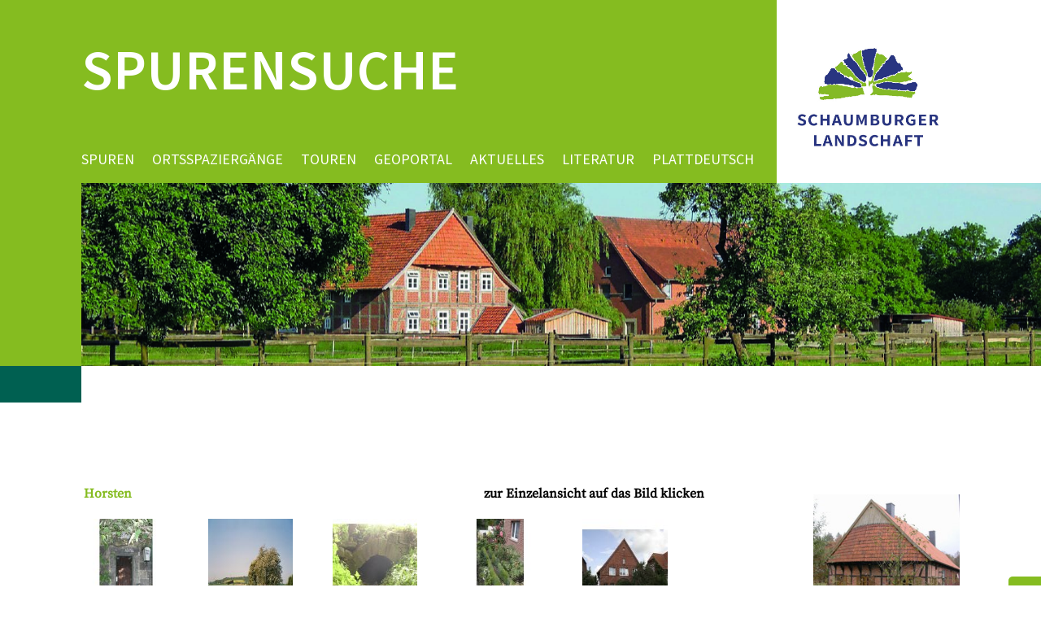

--- FILE ---
content_type: text/html; charset=UTF-8
request_url: https://spurensuche.schaumburgerlandschaft.de/ospaz_ansichten.php?kategorie=1
body_size: 1631
content:
<!DOCTYPE html>
<html lang="de">   
<head>
  <title>Spurensuche in Schaumburg</title>
  <meta content="width=device-width, initial-scale=1" name="viewport" />
  <meta http-equiv="Content-Type" content="text/html; charset=UTF-8">
  <meta http-equiv="cache-control" content="no-cache">
  <meta http-equiv="pragma" content="no-cache">
  <meta name="DESCRIPTION" content="Schaumburg, Spurensuche, Kleinode, Architektur, Natur, Landschaft">
  <meta name="KEYWORDS" content="Schaumburg, Spurensuche, Kleinode, Architektur, Natur, Landschaft">

  <link href="./css/layout.css" rel="stylesheet" type="text/css">
  <link href="./css/styles.css" rel="stylesheet" type="text/css">
  <link href="./css/normalize.css" rel="stylesheet" type="text/css">
  <link href="./css/mobile.css" rel="stylesheet" type="text/css">
  <script src="https://ajax.googleapis.com/ajax/libs/jquery/3.7.1/jquery.min.js"></script>
  <script src="./scripts/menu.js"></script>

  <script src="./scripts/window.js" type="text/javascript" language="Javascript"></script>
</head>
<body>
  <div class="scroll-container">
    <a href="#"></a>
  </div>
  <header class="header">
    <div class="header_container">
        <div></div>
        <div>
            <a class="homelink" href="index.php">Spurensuche</a>
<div class="mobile-nav">
  <input type="checkbox" id="hamburg">
  <label for="hamburg" class="hamburg">
    <span class="line"></span>
    <span class="line"></span>
    <span class="line"></span>
  </label>
</div>

<nav class="menu-nav">
  <ul class="nav-list">
    <li><a class="menulink" href="spuren.php">Spuren</a></li>
    <li><a class="menulink" href="ospaz.php">Ortsspaziergänge</a></li>
    <li><a class="menulink" href="touren.php">Touren</a></li>
    <li><a class="menulink" href="geoportal.php">Geoportal</a></li>
    <li><a class="menulink" href="aktuelles.php">Aktuelles</a></li>
    <li><a class="menulink" href="literatur.php">Literatur</a></li>  
    <li><a class="menulink" href="https://plattdeutsch-schaumburgerlandschaft.de" target="blank">Plattdeutsch</a></li>                                    
  </ul>
</nav>

        </div>
        <div><a class="sl-link" href="https://schaumburgerlandschaft.de" target="blank"></a></div>
        <div></div>
    </div>
  </header>
  <div class="slider_container">
        <div></div>
        <div></div>
        <div><div class="slider"></div></div>
  </div>



<div id="all">
  <div id="wrapper">
  <div class="home grid_3-1">
    <div>
<table class="imptable" border="0">
<tr>
  <td colspan="3"><b>
            <a href="ospaz_text.php?kategorie=1">Horsten</a>
      </b>
  </td>
  <td ALIGN="right" colspan="2"><strong>zur Einzelansicht auf das Bild klicken</strong></td>
</tr>
<tr>
</tr>
<tr>
<td><div id="box"><a href="./ospaz_detail.php?id=17&amp;kategorie=1&amp;startpos=0"><img src="./tmp/img_tmpthumb.1474" width="150px" height="125px"></a></div></td><td><div id="box"><a href="./ospaz_detail.php?id=18&amp;kategorie=1&amp;startpos=0"><img src="./images/OSpaz/horsten/thumbs/tn_AlteStrasseNachBeckedorf-1.jpg" width="150" height="125" border="0" alt="Historische Straße"></a></div></td><td><div id="box"><a href="./ospaz_detail.php?id=19&amp;kategorie=1&amp;startpos=0"><img src="./tmp/img_tmpthumb.379" width="150px" height="125px"></a></div></td><td><div id="box"><a href="./ospaz_detail.php?id=20&amp;kategorie=1&amp;startpos=0"><img src="./tmp/img_tmpthumb.639" width="150px" height="125px"></a></div></td><td><div id="box"><a href="./ospaz_detail.php?id=21&amp;kategorie=1&amp;startpos=0"><img src="./tmp/img_tmpthumb.640" width="150px" height="125px"></a></div></td></tr>
<tr>
<td><div id="box"><a href="./ospaz_detail.php?id=22&amp;kategorie=1&amp;startpos=0"><img src="./tmp/img_tmpthumb.643" width="150px" height="125px"></a></div></td><td><div id="box"><a href="./ospaz_detail.php?id=23&amp;kategorie=1&amp;startpos=0"><img src="./tmp/img_tmpthumb.644" width="150px" height="125px"></a></div></td><td><div id="box"><a href="./ospaz_detail.php?id=24&amp;kategorie=1&amp;startpos=0"><img src="./tmp/img_tmpthumb.647" width="150px" height="125px"></a></div></td><td><div id="box"><a href="./ospaz_detail.php?id=25&amp;kategorie=1&amp;startpos=0"><img src="./tmp/img_tmpthumb.649" width="150px" height="125px"></a></div></td><td><div id="box"><a href="./ospaz_detail.php?id=26&amp;kategorie=1&amp;startpos=0"><img src="./tmp/img_tmpthumb.4127" width="150px" height="125px"></a></div></td></tr>
<tr>
<td><div id="box"><a href="./ospaz_detail.php?id=27&amp;kategorie=1&amp;startpos=0"><img src="./tmp/img_tmpthumb.654" width="150px" height="125px"></a></div></td><td><div id="box"><a href="./ospaz_detail.php?id=28&amp;kategorie=1&amp;startpos=0"><img src="./tmp/img_tmpthumb.2584" width="150px" height="125px"></a></div></td><td><div id="box"><a href="./ospaz_detail.php?id=29&amp;kategorie=1&amp;startpos=0"><img src="./tmp/img_tmpthumb.656" width="150px" height="125px"></a></div></td><td><div id="box"><a href="./ospaz_detail.php?id=30&amp;kategorie=1&amp;startpos=0"><img src="./tmp/img_tmpthumb.657" width="150px" height="125px"></a></div></td><td><div id="box"><a href="./ospaz_detail.php?id=31&amp;kategorie=1&amp;startpos=0"><img src="./tmp/img_tmpthumb.632" width="150px" height="125px"></a></div></td>
<table cellspacing="0" cellpadding="0" border="0" align="center" style="margin-top:10px">

                        <tr>

                                <td>
<a href=/ospaz_ansichten.php?startpos=15&kategorie=1>[Weiter]</a> <a href=/ospaz_ansichten.php?startpos=21&kategorie=1>[Ende]</a></td>

                        </tr>

                        </table>
</tr>
</table>
</div>
      <div>
    <div><img src="./images/forstahaus-rusbend.jpg" align="right" alt="forsthaus">
        <img src="./images/tor1.jpg" align="right" alt="tor">
         <img src="./images/bruecke1.jpg" align="right" alt="bruecke">
        <img src="./images/tor2.jpg" align="right" alt="Tor">
        <img src="./images/bruecke2.jpg" align="right" alt="Bruecke">
        
    </div></div>
</div>
</div>
      
    <footer>
    <div class="footer_container">
      <div></div>
      <div> <nav class="menu-nav">
            <ul class="nav-list">
              <li><a class="menulink" href="cont.php">Kontakt</a></li>
              <li><a class="menulink" href="impressum.php">Impressum</a></li>
              <li><a class="menulink" href="datenschutz.php">Datenschutz</a></li>           
              <li><a class="menulink" href="admin/index.php">Login</a></li>                             
            </ul></nav>
      </div>
      <div></div>
      <div>
        <div>Wir danken unseren Förderern:</div>
        <div></div>
      </div>
      <div><a class="sl-link" href="https://schaumburgerlandschaft.de" target="blank"></a></div>

    </div>
    </footer> 
</body>
</html>



--- FILE ---
content_type: text/css
request_url: https://spurensuche.schaumburgerlandschaft.de/css/layout.css
body_size: 1058
content:
@charset "UTF-8";
/* CSS Document */
/******************** HEADER **************/
.header{
    width:100%;
    position:sticky;
    top:-45px;
    height:225px;
}
.header_container{
    display: grid;
    grid-template-rows: 180px 45px;
    grid-template-columns: 1fr 855px 225px 1fr;
    grid-template-areas:"left menu logo right";
    background: var(--white);
}

.header_container div:nth-child(1){
background: var(--accentcolor);
  padding: 10% !important;
  max-width: 100%;
  grid-area: left;
  grid-row-start: 1;
  grid-row-end: 3;
    }
.header_container div:nth-child(2){
background:var(--accentcolor);
  height: 100%;
  grid-area: menu;
  grid-row-start: 1;
  grid-row-end: 3;
    display:flex;
    flex-direction: column;
}
.header_container div:nth-child(3){
    grid-row-start: 1;
    grid-row-end: 3;
    background:url(../images/logo_shl_4x.jpg);
    background-size:cover;
    grid-area: logo;
  }

.header_container div:nth-child(4), .header_container div:nth-child(4){
background:var(--white);
  padding: 10% !important;
  grid-area: right;
  grid-row-start: 1;
  grid-row-end: 3;
    }

.nav-list{
  display: flex;
  -webkit-box-pack: start;
  -ms-flex-pack: start;
  justify-content: flex-start;
    list-style-type:none;
    flex-direction: row;
}
/******************** SLIDER **************/
  .slider_container {
    display: grid;
    grid-template-rows: 60px 165px 45px;
    grid-template-columns: 1fr 855px 225px 1fr;
    grid-template-areas:"left content1 content2 right";
  }
.slider_container div:nth-child(1){
background: var(--accentcolor);
  max-width: 100%;
  grid-area:left;
  grid-row-start: 1;
  grid-row-end: 3;
    }
.slider_container div:nth-child(2){
background:var(--darkcolor);
  grid-area: left;
  grid-row-start: 3;
  grid-row-end: 4;
    }
.slider_container div:nth-child(3){
    background:url(../images/Slider@2x-50.jpg);
    background-size:cover;
    background-position: 0 30%;
    grid-column-start:content1;
    grid-column-end:right;
    grid-row-start: 1;
    grid-row-end: 3;
  }
.slider {
   grid-column-start:content1;
    grid-column-end:right;
    grid-row-start: 1;
    grid-row-end: 3;
  }
/******************** MAIN **************/
#all{
width:100%;
}
#wrapper{
width:1080px;
margin: 0 auto;
padding-top:100px;
} 
.grid_3-1{
display: grid;
grid-template-columns: 3fr 1fr;
grid-template-rows: 1;
grid-column-gap: 5%;
}
.grid_3-1 div:last-child{
    align-items: flex-start;
    align-self: flex-start;
}
.grid_3-0{
display: grid;
grid-template-columns: repeat(4,1fr);
grid-template-rows: 1;
grid-column-gap: 0;
}
.grid_auto{
  display:flex;
  justify-content:flex-start;
  margin:0;
  padding:0;
}
.grid_auto > div{
width:100%;
}
.imptable{
  width:100%;
  text-align: left;
  border:0;
}

/*********************** FOOTER ******************/
.footer_container {
    display: grid;
    grid-template-columns: 1fr 225px 630px 225px 1fr;
    grid-template-rows: 45px 98px 127px;
    grid-template-areas:"left content1 content2 content3 right";
  }
.footer_container div:nth-child(1){
background: var(--darkcolor);
  max-width: 100%;
  grid-column-start:left;
grid-column-end:content1;
  grid-row-start: 1;
  grid-row-end: 2;
    }
.footer_container div:nth-child(2){
background: var(--white);
  max-width: 100%;
  grid-column-start:content2;
grid-column-end:content3;
  grid-row-start: 1;
  grid-row-end: 2;
    }
.footer_container .nav-list{
  justify-content: flex-end;
}
.footer_container div:nth-child(3){
    grid-area:left;
  grid-row-start: 2;
  grid-row-end: 4;
}
.footer_container div:nth-child(4){
  grid-column-start:content1;
    grid-column-end:content2;
  grid-row-start: 3;
  grid-row-end: 4;
    display:flex;
    flex-direction:column;
    }
.footer_container div:nth-child(4) div:first-child{
    background:none;
}
.footer_container div:nth-child(4) div:last-child{
    background:url(../images/logos_footer.png);
    background-repeat:no-repeat;
    background-blend-mode: multiply;
    height: 100%;
}
.footer_container div:nth-child(5){
    background:url(../images/logo_shl_4x.png);
    background-repeat:no-repeat;
    grid-area: content3;
    background-size:contain;
    grid-row-start: 3;
    grid-row-end: 4;
    margin-bottom:15%;
  }

--- FILE ---
content_type: text/css
request_url: https://spurensuche.schaumburgerlandschaft.de/css/styles.css
body_size: 1272
content:
@charset "UTF-8";
/* CSS Document */
@font-face { font-family: "Source Sans Regular"; src: url("fonts/SourceSansPro-Regular.ttf") format("truetype"); font-display: swap; }
@font-face { font-family: "Source Sans Bold"; src: url("fonts/SourceSansPro-Bold.ttf") format("truetype"); font-display: swap;}
@font-face { font-family: "Source Sans Medium"; src: url("fonts/SourceSansPro-SemiBold.ttf") format("truetype"); font-display: swap; }
@font-face { font-family: "Source Serif Regular"; src: url("fonts/SourceSerifPro-Regular.ttf") format("truetype"); font-display: swap; }
:root{
    --white: #ffffff;
    --darkcolor: #006051;
    --accentcolor: #85BC20;
    --lightcolor: #e7f2d2;
} 
html {
  scroll-behavior:smooth;
}
/********************** TYPO ******************/
body {
    font-family: "Source Serif Regular","Times New Roman", Serif;
    background:var(--white);
    position:relative;
}
h1,h2,h3,h4,h5,h6{
    font-family:"Source Sans",Helvetica,Arial,"Sans Serif";
}
h1{
    font-family:"Source Sans Bold";
    color:var(--darkcolor);
    font-size: 2.2rem;
    margin: 0.8rem 0;
    font-weight:normal;
}

a{
    text-decoration:none;
    color:var(--accentcolor);
}
.sl-link{
    display: block;
    height: 100%;
    width: 100%;
    text-decoration: none;
    background:none;
}
p, li{
    font-size:1rem;
    line-height: 1.5rem;
    margin-bottom:0.75rem;
    hyphens: auto; 
}
ul, li{
    list-style-type: none;
}
ul ul li, ol li{
    list-style-type: disc;
}
li::marker {
    color:var(--darkcolor);
}
table img{
    padding-top:1rem !important;
}
#karte img {
  padding: 0rem !important;
}
#vt img{
    float:left; 
    padding:0 1rem 0 0 !important;
    margin:0 !important;
}
#legende{
    padding-left:3rem;
}
/********************** NAVIGATION ******************/
.homelink{
font-family: 'Source Sans Medium',Helvetica,Arial,Lucida,sans-serif;
     font-size: 70px; 
    color:var(--white);
   text-transform: uppercase;
    letter-spacing: 5;
    padding:45px 0 20px 0;
}
.menu-nav .nav-list >li{
  margin: 0;
  padding-right: 22px;
}
.menu-nav .nav-list:first-child{
    padding-left:0;
}
.menu-nav .nav-list >li >a{
font-family: 'Source Sans Regular',Helvetica,Arial,Lucida,sans-serif;
  text-transform: uppercase;
  font-size: 18px;
  color: var(--white);
  text-decoration:none;  
    transition: opacity 0.5s ease;
}
.footer_container .nav-list >li >a{
    color:#006051;
    transition: opacity 0.5s ease;
}
.menu-nav .nav-list >li >a:hover, .footer_container .nav-list >li >a:hover{
    opacity:0.5;
}
.menu-nav .nav-list >li >a.current{
    text-decoration-line: underline;
  text-underline-offset: 0.5em;
  text-decoration-style: solid;
  text-decoration-color: var(--darkcolor);
  text-decoration-thickness: 5px;
}
#hamburg{
    display:none;
}
/********************** SCROLL TO TOP ******************/
.scroll-container {
      position: absolute;
      top: 0;
      right:0;
      height: 100%;
    }
    
.scroll-container:before {
      content: '';
      display: block;
      height: 100vh;
      pointer-events: none;
    }

.scroll-container a {
    background:var(--accentcolor);
      position: sticky;
      top:65vh;
      cursor: pointer;
    padding: 10px 20px;
    color: var(--white);
    border-radius: 5px 0 0 5px;
    background-image:url(../images/iconTop.png);
    background-size:25px;
    background-repeat:no-repeat;
    background-position:center;
    }

/*************************** MAIN ******************************/

footer{
    margin-top:100px;
    padding-bottom:60px;
    background-color: var(--lightcolor);
}

.home img{
    width:70%;
    padding:5% 0;
}
.inputbox, .textbox{
    margin: 0.5rem 0;
}


/*************************** END MAIN ******************************/


--- FILE ---
content_type: text/css
request_url: https://spurensuche.schaumburgerlandschaft.de/css/mobile.css
body_size: 1480
content:
@charset "UTF-8";
/* CSS Document */
@media only screen and (max-width: 767px) {
/********************** LAYOUT ******************/
    #wrapper{
        width:82%;
        padding-top:2rem;
    }
    .grid_3-1 {
    display:flex;
    }
    .grid_3-1 div:nth-child(2) {
    display: none;
}
    .grid_3-0 div:nth-child(2) {
        display:block;
    }
 
.header{
    height:auto;
    top: -15px;

}
    .header_container{
    display: grid;
    grid-template-rows:  0px 85px 0px;
    grid-template-columns: 9% 65% 17% 9%;
    grid-template-areas:"left menu logo right";

    }
    .header_container div:nth-child(2){
        flex-direction:row;
    }
    
    .header_container div:nth-child(3){
        grid-column-start: logo;
        grid-column-end: right;
        grid-row-start: 1;
        grid-row-end: 3;
        background-repeat:no-repeat;
        background-size:contain;
    }
    .header_container div:nth-child(4), .header_container div:nth-child(4){
        background:none;
    }
    .nav-list{
        flex-direction:column;
    }
    .slider_container{
        display: grid;
    grid-template-rows: 85px 17px;
    grid-template-columns: 9% 17% 65% 9%;
    grid-template-areas:"left content1 content2 right";
    }
    .slider_container div:nth-child(3){
   grid-row-end: 2;
    }
    .slider_container div:nth-child(2) {
background: var(--darkcolor);
grid-area: left;
grid-row-start: 2;
grid-row-end: 3;
}
    
    .scroll-container a {
    background:var(--accentcolor);
      position: sticky;
      top:50vh;
      cursor: pointer;
    padding: 10px 20px;
    color: var(--white);
    border-radius: 5px 0 0 5px;
    background-image:url(../images/iconTop.png);
    background-size:25px;
    background-repeat:no-repeat;
    background-position:center;
    }
    .home img{
        max-width:100%;
        width:auto;
    }
   .imptable tbody, .imptable tr {
        display: flex;
        flex-direction: column;
    }
    
/********************** END LAYOUT ******************/
/********************** TYPO ******************/
body { 
    line-height: 1.5;
    font-size:1rem; 
    }
    h1 {
        font-size: 1.5rem;
        line-height: 2.0rem;
    }
    .homelink{
    font-size:1.5rem;
    padding: 20px 10px 0 0;
    }
    p { 
        hyphens: auto; 
    }

/********************** END TYPO ******************/
/********************** MOBILE NAVIGATION ******************/
        label.hamburg { 
            display: block;
            background: none;
            width: 25px; 
            height: 25px; 
            position: relative; 
            margin-left: auto; 
            margin-right: auto;
         }
         .line { 
            position: absolute; 
            left:10px;
            height: 3px; width: 25px; 
            background: var(--white);
             border-radius: 2px;
            display: block; 
            transition: 0.5s; 
            transform-origin: center; 
         }
         
         .line:nth-child(1) { top: 10px; }
         .line:nth-child(2) { top: 20px; }
         .line:nth-child(3) { top: 30px; }
         
       /*  #hamburg:checked + .hamburg .line:nth-child(1){
            transform: translateY(12px) rotate(-45deg);
         }
         
         #hamburg:checked + .hamburg .line:nth-child(2){
            opacity:0;
         }
         
         #hamburg:checked + .hamburg .line:nth-child(3){
            transform: translateY(-12px) rotate(45deg);
         }*/
        
         .mobile-nav {
         background: none !important;
         margin: 20px;
         }
         .menu-nav{
            width: 100%;
            background:var(--darkcolor);
            position: fixed;
            padding:1rem;
            display:none;
            margin-top: 80px;
            transition: all 2s ease-in;
             margin-left:-9%;
             height:80vh;
             overflow-x:hidden;
         }
    .footer_container .menu-nav{
        margin-left:-26%;
        top:30vh;
        background:var(--accentcolor);
         width:100%;
        position:fixed;
    }
    .menu-nav .nav-list > li > a.current {
  text-decoration-line: underline;
  text-underline-offset: 0.3em;
  text-decoration-style: solid;
  text-decoration-color: var(--accentcolor);
  text-decoration-thickness: 2px;
}
footer .menu-nav .nav-list > li > a{
        color:var(--white);
    }
footer .menu-nav .nav-list > li > a.current {
  text-decoration-color: var(--darkcolor);
    }
/********************** END MOBILE NAVIGATION ******************/
/************************* FOOTER *************************/
    footer {
  margin-top: 30px;
  padding-bottom: 10px;
         overflow-x:hidden;
    }
    .footer_container {
    display: grid;
    grid-template-columns: 9% 17% 48% 17% 9%;
    grid-template-rows: 17px 30px 70px;
    grid-template-areas:"left content1 content2 content3 right";
        font-size:0.7rem;
        width:100%;
         overflow-x:hidden;
  }
    .footer_container div:nth-child(2) {
  grid-column-end: right;
        
}
    .footer_container div:nth-child(5){
    margin-top:20px;
    width: 100%;
    grid-column-start: 4;
    grid-column-end: 5;
    grid-row-start: 2;
    grid-row-end: 4;
    }
    Element {
}
    .footer_container div:nth-child(4) div:last-child{
    background-size: contain;
    }
    /************************* END FOOTER *************************/
}

--- FILE ---
content_type: application/javascript
request_url: https://spurensuche.schaumburgerlandschaft.de/scripts/window.js
body_size: 369
content:
var ie = document.all ? 1 : 0;
document.onmousemove = getMouseXY;
var tempX = 0;
var tempY = 0;
if (!ie) document.captureEvents(Event.MOUSEMOVE)
var tempID = 0;

function getMouseXY(e) {
  if (tempID != 0) {
    if (ie) {
      tempX = event.clientX + document.body.scrollLeft + 10;
      tempY = event.clientY + document.body.scrollTop + 10;
    } else {
      tempX = e.pageX + 10;
      tempY = e.pageY + 10;
    }
    document.getElementById(tempID).style.left = tempX;
    document.getElementById(tempID).style.top = tempY;
  }
}

function showLayer(ID) {
  tempID = ID;
  document.getElementById(ID).style.visibility = "visible";
}

function hideLayer(ID) { 
  document.getElementById(ID).style.visibility = "hidden";
  tempID = 0;
}

function MM_openBrWindow(theURL,winName,features) { //v2.0
  window.open(theURL,winName,features);
}


--- FILE ---
content_type: application/javascript
request_url: https://spurensuche.schaumburgerlandschaft.de/scripts/menu.js
body_size: 390
content:
window.onload = activateCurrentLink;
function activateCurrentLink(){
var url=window.location.href;
//console.log(url);
    var a = document.getElementsByClassName("menulink");
    for(var i=0;i<a.length;i++){
        if(a[i].href == url){
			//alert (window.location.href.split("/")[0]);
            $(a[i]).addClass("current");
        }
}
            
}
$( document ).ready(function() {
$('#hamburg').click(function() {
    $('nav .menu-nav, div .menu-nav').toggle();
    var scrollstop=$('#all').css("position");
    console.log(scrollstop);
    if (scrollstop == "static"){
        $('#all').css("position","fixed");
    }
    if (scrollstop == "fixed"){ 
        $('#all').css("position","static");
    }
    });
$('.menu-nav').click(function() {
    $('.menu-nav').css("display", "none");
    $('#all').css("position", "static");
    });
});



